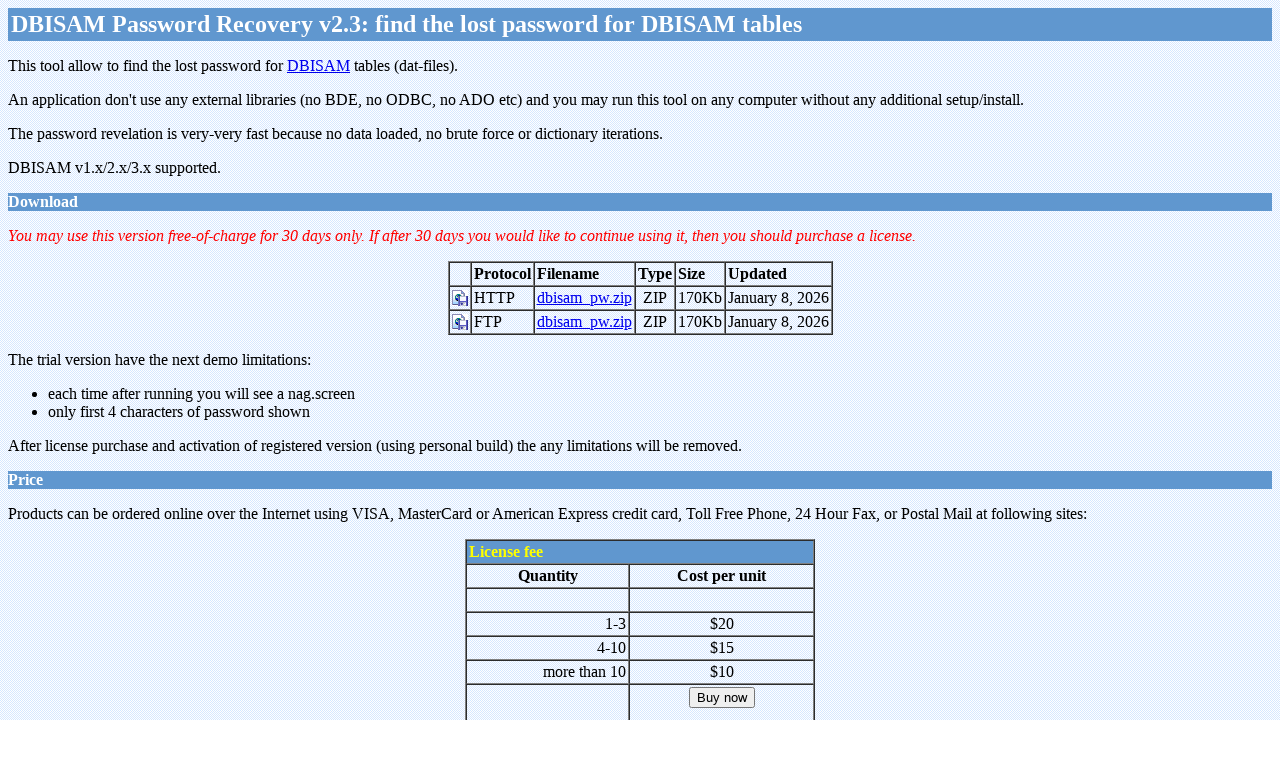

--- FILE ---
content_type: text/html
request_url: https://www.scalabium.com/recovery/dbisam_pw.htm
body_size: 2862
content:
<html>

<head>
<meta http-equiv="Content-Type"
content="text/html; charset=iso-8859-1">
<meta name="AUTHOR" content="Mike Shkolnik">
<meta name="DESCRIPTION"
content="SMApplications, written by Mike Shkolnik, Mike Shkolnik, mike shkolnik, mshkolnik">
<meta name="KEYWORDS"
content="dbisam encrypt, dbisam decrypt, dbisam protect, read dat file, dat password, dbisam password recovery, dat password recover, dbisam password recovery, dbisam password, database password">
<meta name="GENERATOR" content="Microsoft FrontPage Express 2.0">
<meta name="viewport" content="width=device-width, initial-scale=1.0">
<title>DBISAM Password Recovery</title>
</head>

<body background="../images/background.gif" bgcolor="#FFFFFF">
<div align="center"><center>

<table border="0" cellpadding="3" cellspacing="0" width="100%"
bgcolor="#6097CF">
    <tr>
        <td><font color="#FFFFFF" size="5"><strong>DBISAM
        Password Recovery v2.3: find the lost password for DBISAM
        tables</strong></font></td>
    </tr>
</table>
</center></div>

<p>This tool allow to find the lost password for <a
href="//www.elevatesoft.com" target="_new">DBISAM</a> tables
(dat-files).</p>

<p>An application don't use any external libraries (no BDE, no
ODBC, no ADO etc) and you may run this tool on any computer
without any additional setup/install.</p>

<p>The password revelation is very-very fast because no data
loaded, no brute force or dictionary iterations.</p>

<p>DBISAM v1.x/2.x/3.x supported.</p>

<table border="0" cellpadding="0" cellspacing="0" width="100%"
bgcolor="#6097CF">
    <tr>
        <td width="100%"><font color="#FFFFFF"><strong>Download</strong></font></td>
    </tr>
</table>

<p><font color="#FF0000"><em>You may use this version
free-of-charge for 30 days only. If after 30 days you would like
to continue using it, then you should purchase a license.</em></font></p>
<div align="center"><center>

<table border="1" cellpadding="2" cellspacing="0"
bordercolordark="#FFFFFF" bordercolorlight="#808000">
    <tr>
        <td>&nbsp;</td>
        <td><strong>Protocol</strong></td>
        <td><strong>Filename</strong></td>
        <td align="center"><strong>Type</strong></td>
        <td><strong>Size</strong></td>
        <td><strong>Updated</strong></td>
    </tr>
    <tr>
        <td><a
        href="//www.scalabium.com/download/dbisam_pw.zip"><img
        src="../images/saveas.gif" border="0" width="16"
        height="16"></a></td>
        <td>HTTP</td>
        <td><a
        href="//www.scalabium.com/download/dbisam_pw.zip">dbisam_pw.zip</a></td>
        <td align="center">ZIP</td>
        <td>170Kb</td>
        <td>January 8, 2026</td>
    </tr>
    <tr>
        <td><a href="ftp://ftp.scalabium.com/pub/dbisam_pw.zip"><img
        src="../images/saveas.gif" border="0" width="16"
        height="16"></a></td>
        <td>FTP</td>
        <td><a href="ftp://ftp.scalabium.com/pub/dbisam_pw.zip">dbisam_pw.zip</a></td>
        <td align="center">ZIP</td>
        <td>170Kb</td>
        <td>January 8, 2026</td>
    </tr>
</table>
</center></div>

<p>The trial version have the next demo limitations:</p>

<ul>
    <li>each time after running you will see a nag.screen</li>
    <li>only first 4 characters of password shown</li>
</ul>

<p>After license purchase and activation of registered version
(using personal build) the any limitations will be removed.</p>

<table border="0" cellpadding="0" cellspacing="0" width="100%"
bgcolor="#6097CF">
    <tr>
        <td width="100%"><font color="#FFFFFF"><strong>Price</strong></font></td>
    </tr>
</table>

<p>Products can be ordered online over the Internet using VISA,
MasterCard or American Express credit card, Toll Free Phone, 24
Hour Fax, or Postal Mail at following sites:</p>
<div align="center"><center>

<table border="1" cellpadding="2" cellspacing="0" width="350"
bordercolordark="#FFFFFF" bordercolorlight="#808000">
    <tr>
        <td colspan="2" bgcolor="#6097CF"><font color="#FFFF00"><strong>License
        fee</strong></font></td>
    </tr>
    <tr>
        <td align="center"><strong>Quantity</strong></td>
        <td align="center"><strong>Cost per unit</strong></td>
    </tr>
    <tr>
        <td align="right">&nbsp;</td>
        <td align="center">&nbsp;</td>
    </tr>
    <tr>
        <td align="right">1-3</td>
        <td align="center">$20</td>
    </tr>
    <tr>
        <td align="right">4-10</td>
        <td align="center">$15</td>
    </tr>
    <tr>
        <td align="right">more than 10</td>
        <td align="center">$10</td>
    </tr>
    <tr>
        <td>&nbsp;</td>
        <td align="center"><form
        action="https://store.payproglobal.com/checkout?products[1][id]=15418"
        method="POST" target="_new">
            <p align="center"><input type="submit" name="B1"
            value="Buy now"></p>
        </form>
        </td>
    </tr>
    <tr>
        <td align="right" colspan="2">&nbsp;</td>
    </tr>
    <tr>
        <td align="right">site license</td>
        <td align="center"><a href="mailto:sales@scalabium.com">contact
        to sales</a></td>
    </tr>
    <tr>
        <td align="right">OEM, resale</td>
        <td align="center"><a href="mailto:sales@scalabium.com">contact
        to sales</a></td>
    </tr>
    <tr>
        <td align="right" colspan="2">&nbsp;</td>
    </tr>
</table>
</center></div>

<p>* one license allow to work with this software
on one computer only (one person). You need as many licenses as
the computers wherein our product will be installed and/or used.<br>
** all prices are presented in US dollars but some registration
service have a multi-currency payment system with automatical
conversion into local currency (for example, in Euros for Europe)</p>

<p><b>License types</b></p>

<ol>
    <li><em><strong>1 (one) license</strong></em>: one license
        allows to install and use our product on one computer
        (one person) only.</li>
    <li><em><strong>Site license</strong></em>: you can install
        and use our product on an unlimited number of computers
        in one domain.</li>
</ol>

<p>Please note that we can issue a single-user license to a
person name only. If you wish your license to be issued to an
organization name, you should buy either a multi-user license or
several single-user licenses.</p>

<table border="0" cellpadding="0" cellspacing="0" width="100%"
bgcolor="#6097CF">
    <tr>
        <td width="100%"><font color="#FFFFFF"><strong>What you
        get when you register</strong></font></td>
    </tr>
</table>

<ul>
    <li>Delivery is done by sending you the link for fully
        registered version via email. </li>
    <li>Demo limitations and nag screens are removed</li>
    <li>Upgrades are free during 1 (one) year. You will be
        notified of updated versions and they will be send by
        e-mail on personal request. </li>
    <li>Technical support by e-mail (please quote your serial
        number) during 1 (one) year.</li>
</ul>

<table border="0" cellpadding="0" cellspacing="0" width="100%"
bgcolor="#6097CF">
    <tr>
        <td><font color="#FFFFFF"><strong>Screenshots</strong></font></td>
    </tr>
</table>

<p align="center"><img src="dat_pw.gif"
alt="screenshot for main form" width="498" height="298"></p>

<table border="0" cellpadding="0" cellspacing="0" width="100%"
bgcolor="#6097CF">
    <tr>
        <td width="100%"><font color="#FFFFFF"><strong>Service</strong></font></td>
    </tr>
</table>

<p>If you need recover the password for DBISAM table, we can do
it for you. You'll upload the file to our ftp-server and we will
return the entire password string or unprotected file (remove the
password from table).</p>

<p>If you are interested in such service, <a
href="mailto:support@scalabium.com?subject=DBISAM%20Password%20Recovery%20service">contact
to us</a></p>

<table border="0" cellpadding="0" cellspacing="0" width="100%"
bgcolor="#6097CF">
    <tr>
        <td><font color="#FFFFFF"><strong>See also</strong></font></td>
    </tr>
</table>

<p>You may try also the another our viewers and data conversion
tools:</p>

<ul>
    <li><font size="2"><img src="../images/smi2dbisam.gif"
        align="middle" width="16" height="16"> </font><a
        href="../dbisam/index.htm">DBISAM Viewer</a></li>
    <li><font size="2"><img src="../images/smi2html.gif"
        align="middle" width="16" height="16"> </font><a
        href="paradox_pw.htm">Paradox Password Recovery</a></li>
    <li><font size="2"><img src="../images/smi2html.gif"
        align="middle" width="16" height="16"> </font><a
        href="../pdx/index.htm">Paradox Viewer</a></li>
    <li><font size="2"><img src="../images/smi2dbf.gif"
        align="middle" width="16" height="16"> </font><a
        href="../dbf/index.htm">dBase Viewer</a></li>
    <li><font size="2"><img src="../images/smi2clarion.gif"
        align="middle" width="16" height="16"> </font><a
        href="../clarion/index.htm">Clarion Viewer</a></li>
    <li><font size="2"><img src="../images/smi2db.gif"
        align="middle" width="16" height="16"> </font><a
        href="../pdx/pdxa.htm">Paradox/dBase reader engine
        (ActiveX)</a></li>
    <li><font size="2"><img src="../images/smi2xls.gif"
        align="middle" width="16" height="16"> </font><a
        href="../xls/index.htm">Excel Viewer</a></li>
    <li><font size="2"><img src="../images/cog.gif"
        align="middle" width="16" height="16"> </font><a
        href="../mfe/index.htm">Metafile convert</a></li>
</ul>

<table border="0" width="100%" bgcolor="#6097CF">
    <tr>
        <td width="110"><a href="//www.borland.com"><img
        src="../images/btp.gif" alt="Borland Software" border="0"
        width="106" height="51"></a></td>
        <td align="center" width="180"><a
        href="//www.scalabium.com/faq/dc_tips.htm"><img
        src="../ae/scalabium_sp2.gif" alt="Scalabium Delphi tips"
        border="0" width="88" height="31"></a>
        </td>
        <td><p align="center"><font color="#FFFFFF" size="1"
        face="Arial"><strong>Copyright© 1998-2026, Scalabium
        Software. All rights reserved.</strong><br>
        </font><a href="mailto:webmaster@scalabium.com"><font
        color="#FFFFFF" size="1" face="Arial"><strong>webmaster@scalabium.com</strong></font></a></p>
        </td>
    </tr>
</table>
</body>
</html>
